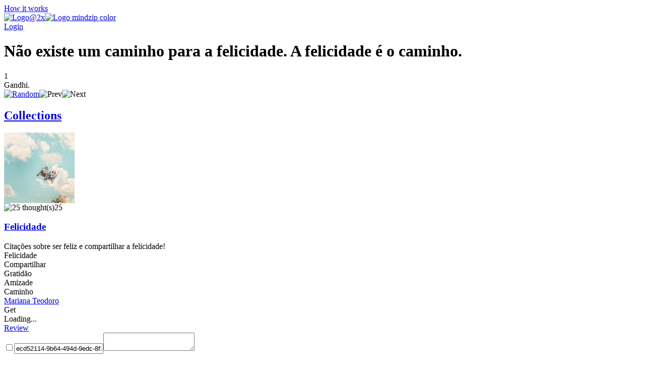

--- FILE ---
content_type: text/html; charset=utf-8
request_url: https://mindzip.net/fl/Mari/quotes/nao-existe-um-caminho-para-a-felicidade-a-felicidade-e-o-caminho-caf0c039-81fb-4de7-b01f-325409cbafc9
body_size: 13139
content:
<!DOCTYPE html>
<html lang="en">
<head>
  <!-- Google Tag Manager -->
<script>(function(w,d,s,l,i){w[l]=w[l]||[];w[l].push({'gtm.start':
new Date().getTime(),event:'gtm.js'});var f=d.getElementsByTagName(s)[0],
j=d.createElement(s),dl=l!='dataLayer'?'&l='+l:'';j.async=true;j.src=
'https://www.googletagmanager.com/gtm.js?id='+i+dl;f.parentNode.insertBefore(j,f);
})(window,document,'script','dataLayer','GTM-TP63LP');</script>
<!-- End Google Tag Manager -->

<script async src="https://www.googletagmanager.com/gtag/js?id=UA-55671052-7"></script>
<script>
    window.dataLayer = window.dataLayer || [];
    function gtag(){dataLayer.push(arguments);}
    gtag('js', new Date());

    gtag('config', 'UA-55671052-7');
</script>
  <title>Não existe um caminho para a felicidade. A felicidade é o caminho. by Gandhi. · MindZip</title>
<link rel="android-touch-icon" type="image/png" href="&#39;/assets/logo 152-a13c0d900cd59dbc999a0605da3950ac3b8e19c0dd3d673beda83797037a9dc5.png&#39;" sizes="152x152" />
<link rel="apple-touch-icon" type="image/png" href="&#39;/assets/logo 152-a13c0d900cd59dbc999a0605da3950ac3b8e19c0dd3d673beda83797037a9dc5.png&#39;" sizes="152x152" />
<link rel="icon" type="image/png" href="/assets/logo 152-a13c0d900cd59dbc999a0605da3950ac3b8e19c0dd3d673beda83797037a9dc5.png" />
<meta name="description" content="“Não existe um caminho para a felicidade. A felicidade é o caminho.” - Gandhi. quotes from MindZip" />
<meta name="og:site_name" content="MindZip" />
<meta name="og:url" content="https://mindzip.net/fl/Mari/quotes/nao-existe-um-caminho-para-a-felicidade-a-felicidade-e-o-caminho-caf0c039-81fb-4de7-b01f-325409cbafc9" />
<meta name="og:type" content="article" />
<meta name="og:title" content="Gandhi. Quotes" />
<meta name="og:description" content="“Não existe um caminho para a felicidade. A felicidade é o caminho.” - Gandhi. quotes from MindZip" />
<meta name="og:image" content="https://api.myzelf.net/photos/facebook:164627527879650564403-1xsh5.eyuogeewmi.jpg" />
<meta name="twitter:card" content="summary_large_image" />
<meta name="twitter:site" content="@MindZipnet" />
<meta name="twitter:title" content="Gandhi. Quotes" />
<meta name="twitter:description" content="“Não existe um caminho para a felicidade. A felicidade é o caminho.” - Gandhi." />
<meta name="twitter:image" content="https://api.myzelf.net/photos/facebook:164627527879650564403-1xsh5.eyuogeewmi.jpg" />
<meta name="twitter:app:name:iphone" content="MindZip · Remember everything you learn!" />
<meta name="twitter:app:id:iphone" content="1011792253" />
  <meta name="apple-itunes-app" content="app-id=1011792253">
<meta name="google-play-app" content="app-id=com.myzelf.mindzip.app">
<script defer src="https://cdn.commento.io/js/commento.js"></script>
<script async src="https://pagead2.googlesyndication.com/pagead/js/adsbygoogle.js?client=ca-pub-9149882108271208"
        crossorigin="anonymous"></script>

  <meta charset="UTF-8">
  <meta name="viewport" content="width=device-width, initial-scale=1.0">
  <link rel="stylesheet" media="all" href="/assets/application-5b6ce4148c3b911bce9e1c02805391c32992cc3fdb338f0788e61e56a0823e5c.css" data-turbolinks-track="reload" />
  <script src="/assets/application-0335ac1e00e39ac58ce101ad5cb5df852054abb9276eaa9250940af2cac8af0a.js" data-turbolinks-track="reload"></script>
  <script src="/packs/application-d0d01d6dba841830fca9.js"></script>
  <meta name="csrf-param" content="authenticity_token" />
<meta name="csrf-token" content="qhjYUsyyycuFmnEY8BEBTAzDYCP4XwIviS88VYenahYTwDEQxhKRStcu2gGlRAzAptvzASwX42R60WjoQi02pA==" />
  <!--<script type="text/javascript" src="https://cdn.ywxi.net/js/1.js" async></script>-->
    <script src="https://unpkg.com/medium-zoom@0/dist/medium-zoom.min.js"></script>
  
</head>
<body class="quotes show ">
  <div id="global-js-config" data-config='{"locale": "en"}'></div>
  <!-- Google Tag Manager (noscript) -->
<noscript><iframe src="https://www.googletagmanager.com/ns.html?id=GTM-TP63LP"
height="0" width="0" style="display:none;visibility:hidden"></iframe></noscript>
<!-- End Google Tag Manager (noscript) -->

  <div class="collection-page" id="user-quote"><div class="hidden" data-username="Mari" id="params"></div><header class="discover-header--main"><div class="left--block"><a class="action-button without-border" href="/en/how-it-works">How it works</a></div><div class="center--block"><a class="logo" href="/"><img class="mindzip-logo" src="/assets/Logo@2x-16b0ce709d57acfe51f06a97e44439e0f6d4cfd16db92af98c49cc1347f17293.svg" alt="Logo@2x" /><img class="mindzip-logo--with-text" src="/assets/logo_mindzip_color-53dbf32e72114e491ecb0fb8e69f8c4b2b4c717cb380a83956f2da6c1b27428a.svg" alt="Logo mindzip color" /></a></div><div class="right--block"><div class="login auth-btn"><a href="/users/sign_in">Login</a></div><div class="get-started"></div></div></header><main class="user-quote-content"><div class="quote-item-wrapper"><div class="quote-item-inner"><div class="quote-item"><i class="mz-icon-icon-quote"></i><h1 class="quote-item--name">Não existe um caminho para a felicidade. A felicidade é o caminho.</h1></div><div class="sub-info"><div class="sub-info--stats stats"><span class="rating-counter">1</span><i aria-hidden="true" class="fa fa-heart"></i><i aria-hidden="true" class="fa fa-thumbs-up"></i></div><div class="sub-info--author">Gandhi.</div></div><div class="sub-nav"><div class="quote-tags"></div><div class="nav"><span class="shuffle"><a title="Show random quote" href="/fl/Mari/quotes/random"><img src="/assets/Random-5bdbe1b4c9694626a7a4451bf91575e85fab3fca928c22a76d430b35b4ddef4b.svg" alt="Random" /></a></span><span class="prev hidden"><img src="/assets/Prev-14456243fde99a66b9d636311c8ccb60fdb08559275fed20a1605b39ba00f7d7.svg" alt="Prev" /></span><span class="next hidden"><img src="/assets/Next-5003a6779180e0c583db71eb730ec721a261cc1baeab568092d99b0590a7e961.svg" alt="Next" /></span></div></div></div><div class="cover-gallery"></div></div><div id="commento"></div><nav class="profile-sub-nav"><h2 class="main-menu__link-wrapper active"><a href="#">Collections</a></h2></nav><div class="main-user-content"><section id="collections"><div data-controller="lazy-images"><div class="discover-collection narrow" data-controller="collection"><div class="collection-page__collection-info line-1"><div class="discover-collection__picture collection-picture"><a href="/fl/Mari/felicidade-ediiv5z5"><div class="square-image lazy-background" data-src="https://api.myzelf.net/photos/facebook:164627527879650564403-1xsh5.eyuogeewmi.jpg?height=280&amp;width=280" style="background-image: url(); width: 140px; height: 140px"></div><img alt="picture loading error handler" data-action="error-&gt;collection#handlePictureError" data-target="collection.picture" src="https://api.myzelf.net/photos/facebook:164627527879650564403-1xsh5.eyuogeewmi.jpg?height=1&amp;width=1" style="display:none;" /></a><div class="discover-collection__stats collection-stats"><div class="thoughts-number" data-target="collection.thoughtsNumber"><img class="thoughts-badge" alt="25 thought(s)" src="/assets/Thoughts-Badge@2x-82f0a6615678e98ac3d695813abdfcc7418d11fffa9db04f7fd860166860ff17.svg" /><span class="quantity">25</span></div><div class="readers hidden" data-target="collection.readers"></div></div></div><div class="collection-info"><h3 class="name"><span><a href="/fl/Mari/felicidade-ediiv5z5">Felicidade</a></span></h3><div class="summary"><div class="summary-text" style="-webkit-box-orient: vertical;">Citações sobre ser feliz e compartilhar a felicidade!</div><div class="line-detector hidden" data-target="collection.lineDetector"></div></div><div class="collection-tags"><span class="tag-wrapper"><div class="tag">Felicidade</div></span><span class="tag-wrapper"><div class="tag">Compartilhar</div></span><span class="tag-wrapper"><div class="tag">Gratidão</div></span><span class="tag-wrapper"><div class="tag">Amizade</div></span><span class="tag-wrapper"><div class="tag">Caminho</div></span></div></div></div><div class="collection-page__collection-info line-2"><div class="collection-author"><a class="author-name" href="/fl/Mari">Mariana Teodoro</a></div><div class="access-buttons"><div class="get-button btn green" data-action="click-&gt;collection#subscribeCollection" data-target="collection.getButton"><div class="text get">Get</div><div class="spinner hidden"><i class="fa fa-spinner fa-pulse fa-fw"></i><div class="sr-only">Loading...</div></div></div><a class="hidden" data-target="collection.reviewButton" href="/fl/Mari/felicidade-ediiv5z5"><div class="get-button btn green"><div class="text review">Review</div></div></a><div class="invite-button btn green hidden"></div></div></div><script type="application/ld+json">{"@context":"http://schema.org","@type":"Collection","name":"Felicidade","review":{"@type":"Review","name":"Citações sobre ser feliz e compartilhar a felicidade!","author":"Mari"},"inLanguage":"pt","keywords":"Felicidade, Compartilhar, Gratidão, Amizade, Caminho","thumbnailUrl":"https://api.myzelf.net/photos/facebook:164627527879650564403-1xsh5.eyuogeewmi.jpg?height=160\u0026width=160","url":"https://mindzip.net/fl/Mari/felicidade-ediiv5z5","author":"Mari"}</script><div class="stimulus-data hidden"><input data-target="collection.loading" type="checkbox" value="loading" /><input data-target="collection.collectionId" value="ecd52114-9b64-494d-9edc-8f3e3657da07" /><textarea data-target="collection.user"></textarea></div></div></div><h3 class="main-user-content--subsection">Explore more quotes</h3><div class="main-user-content--similar-thoughts"><div class="thought-wrapper" data-filter-key="quase sempre a maior ou menor felicidade depende do grau de decisão de ser feliz.abraham lincoln." data-tags="[]" data-target="collection.filterable"><div class="thought-content"><div class="front-side"><a href="/fl/Mari/quotes/quase-sempre-a-maior-ou-menor-felicidade-depende-do-grau-de-decisao-de-ser-feliz-e3567579-ddca-4ee7-9751-b9ad0a763a56"><div class="thought-name">Quase sempre a maior ou menor felicidade depende do grau de decisão de ser feliz.</div></a></div><div class="thought-author">Abraham Lincoln.</div></div><a class="quote-link-filler" href="/fl/Mari/quotes/quase-sempre-a-maior-ou-menor-felicidade-depende-do-grau-de-decisao-de-ser-feliz-e3567579-ddca-4ee7-9751-b9ad0a763a56"></a><div class="thought-bottom"><a href="/fl/Mari/quotes/quase-sempre-a-maior-ou-menor-felicidade-depende-do-grau-de-decisao-de-ser-feliz-e3567579-ddca-4ee7-9751-b9ad0a763a56"><div class="thought-stats"><div class="stats"></div></div></a></div></div><div class="thought-wrapper" data-filter-key="“o dia mais mal gasto de todos é aquele em que não nos rimos.”s. chamfort." data-tags="[]" data-target="collection.filterable"><div class="thought-content"><div class="front-side"><a href="/fl/Mari/quotes/o-dia-mais-mal-gasto-de-todos-e-aquele-em-que-nao-nos-rimos-cfd51f74-e325-4192-9c86-11e90acdb52b"><div class="thought-name">“O dia mais mal gasto de todos é aquele em que não nos rimos.”</div></a></div><div class="thought-author">S. Chamfort.</div></div><a class="quote-link-filler" href="/fl/Mari/quotes/o-dia-mais-mal-gasto-de-todos-e-aquele-em-que-nao-nos-rimos-cfd51f74-e325-4192-9c86-11e90acdb52b"></a><div class="thought-bottom"><a href="/fl/Mari/quotes/o-dia-mais-mal-gasto-de-todos-e-aquele-em-que-nao-nos-rimos-cfd51f74-e325-4192-9c86-11e90acdb52b"><div class="thought-stats"><div class="stats"></div></div></a></div></div><div class="thought-wrapper" data-filter-key="“a felicidade é um fruto que se colhe da felicidade que se semeia.”autor desconhecido." data-tags="[]" data-target="collection.filterable"><div class="thought-content"><div class="front-side"><a href="/fl/Mari/quotes/a-felicidade-e-um-fruto-que-se-colhe-da-felicidade-que-se-semeia-c0628e6d-98b6-4c8b-8bdf-415f8efd6808"><div class="thought-name">“A felicidade é um fruto que se colhe da felicidade que se semeia.”</div></a></div><div class="thought-author">Autor Desconhecido.</div></div><a class="quote-link-filler" href="/fl/Mari/quotes/a-felicidade-e-um-fruto-que-se-colhe-da-felicidade-que-se-semeia-c0628e6d-98b6-4c8b-8bdf-415f8efd6808"></a><div class="thought-bottom"><a href="/fl/Mari/quotes/a-felicidade-e-um-fruto-que-se-colhe-da-felicidade-que-se-semeia-c0628e6d-98b6-4c8b-8bdf-415f8efd6808"><div class="thought-stats"><div class="stats"></div></div></a></div></div><div class="thought-wrapper" data-filter-key="“sofremos demasiado pelo pouco que nos falta e alegramo-nos pouco pelo muito que temos…”w. shakespeare." data-tags="[]" data-target="collection.filterable"><div class="thought-content"><div class="front-side"><a href="/fl/Mari/quotes/sofremos-demasiado-pelo-pouco-que-nos-falta-e-alegramo-nos-pouco-pelo-muito-que-temos-a62edf30-eb68-4ef5-9525-e1f6bf7deae4"><div class="thought-name">“Sofremos demasiado pelo pouco que nos falta e alegramo-nos pouco pelo muito que temos…”</div></a></div><div class="thought-author">W. Shakespeare.</div></div><a class="quote-link-filler" href="/fl/Mari/quotes/sofremos-demasiado-pelo-pouco-que-nos-falta-e-alegramo-nos-pouco-pelo-muito-que-temos-a62edf30-eb68-4ef5-9525-e1f6bf7deae4"></a><div class="thought-bottom"><a href="/fl/Mari/quotes/sofremos-demasiado-pelo-pouco-que-nos-falta-e-alegramo-nos-pouco-pelo-muito-que-temos-a62edf30-eb68-4ef5-9525-e1f6bf7deae4"><div class="thought-stats"><div class="stats"></div></div></a></div></div><div class="thought-wrapper" data-filter-key="só há felicidade se não exigirmos nada do amanhã e aceitarmos do hoje, com gratidão, o que nos trouxer. a hora mágica chega sempre.hermann hesse." data-tags="[]" data-target="collection.filterable"><div class="thought-content"><div class="front-side"><a href="/fl/Mari/quotes/so-ha-felicidade-se-nao-exigirmos-nada-do-amanha-e-aceitarmos-do-hoje-com-gratidao-o-que-nos-trouxer-a-hora-magica-chega-sempre-5347380d-5035-4cdb-a544-88299a843ac5"><div class="thought-name">Só há felicidade se não exigirmos nada do amanhã e aceitarmos do hoje, com gratidão, o que nos trouxer. A hora mágica chega sempre.</div></a></div><div class="thought-author">Hermann Hesse.</div></div><a class="quote-link-filler" href="/fl/Mari/quotes/so-ha-felicidade-se-nao-exigirmos-nada-do-amanha-e-aceitarmos-do-hoje-com-gratidao-o-que-nos-trouxer-a-hora-magica-chega-sempre-5347380d-5035-4cdb-a544-88299a843ac5"></a><div class="thought-bottom"><a href="/fl/Mari/quotes/so-ha-felicidade-se-nao-exigirmos-nada-do-amanha-e-aceitarmos-do-hoje-com-gratidao-o-que-nos-trouxer-a-hora-magica-chega-sempre-5347380d-5035-4cdb-a544-88299a843ac5"><div class="thought-stats"><div class="stats"></div></div></a></div></div><div class="thought-wrapper" data-filter-key="a felicidade não é uma estação de chegada, é uma forma de viajar. josé luís nunes martins." data-tags="[]" data-target="collection.filterable"><div class="thought-content"><div class="front-side"><a href="/fl/Mari/quotes/a-felicidade-nao-e-uma-estacao-de-chegada-e-uma-forma-de-viajar-bfb7a150-6d29-457a-b4e0-a0d8481867ae"><div class="thought-name">A felicidade não é uma estação de chegada, é uma forma de viajar.</div></a></div><div class="thought-author"> José Luís Nunes Martins.</div></div><a class="quote-link-filler" href="/fl/Mari/quotes/a-felicidade-nao-e-uma-estacao-de-chegada-e-uma-forma-de-viajar-bfb7a150-6d29-457a-b4e0-a0d8481867ae"></a><div class="thought-bottom"><a href="/fl/Mari/quotes/a-felicidade-nao-e-uma-estacao-de-chegada-e-uma-forma-de-viajar-bfb7a150-6d29-457a-b4e0-a0d8481867ae"><div class="thought-stats"><div class="stats"></div></div></a></div></div><div class="thought-wrapper" data-filter-key="o maior problema e o único que nos deve preocupar é vivermos felizesvoltaire ." data-tags="[]" data-target="collection.filterable"><div class="thought-content"><div class="front-side"><a href="/fl/Mari/quotes/o-maior-problema-e-o-unico-que-nos-deve-preocupar-e-vivermos-felizes-3ec046e0-7238-46ab-bd9c-aa50d27175e8"><div class="thought-name">O maior problema e o único que nos deve preocupar é vivermos felizes</div></a></div><div class="thought-author">Voltaire .</div></div><a class="quote-link-filler" href="/fl/Mari/quotes/o-maior-problema-e-o-unico-que-nos-deve-preocupar-e-vivermos-felizes-3ec046e0-7238-46ab-bd9c-aa50d27175e8"></a><div class="thought-bottom"><a href="/fl/Mari/quotes/o-maior-problema-e-o-unico-que-nos-deve-preocupar-e-vivermos-felizes-3ec046e0-7238-46ab-bd9c-aa50d27175e8"><div class="thought-stats"><div class="stats"></div></div></a></div></div><div class="thought-wrapper" data-filter-key="ser feliz sem motivo é a mais autêntica forma de felicidade. carlos drummond de andrade." data-tags="[]" data-target="collection.filterable"><div class="thought-content"><div class="front-side"><a href="/fl/Mari/quotes/ser-feliz-sem-motivo-e-a-mais-autentica-forma-de-felicidade-dcf86d9a-c6c4-44dd-9e24-f99350b4284e"><div class="thought-name">Ser feliz sem motivo é a mais autêntica forma de felicidade.</div></a></div><div class="thought-author"> Carlos Drummond de Andrade.</div></div><a class="quote-link-filler" href="/fl/Mari/quotes/ser-feliz-sem-motivo-e-a-mais-autentica-forma-de-felicidade-dcf86d9a-c6c4-44dd-9e24-f99350b4284e"></a><div class="thought-bottom"><a href="/fl/Mari/quotes/ser-feliz-sem-motivo-e-a-mais-autentica-forma-de-felicidade-dcf86d9a-c6c4-44dd-9e24-f99350b4284e"><div class="thought-stats"><div class="stats"></div></div></a></div></div><div class="thought-wrapper" data-filter-key="por cada minuto que nos zangamos, perdemos 60 segundos de felicidade.ralph emerson." data-tags="[]" data-target="collection.filterable"><div class="thought-content"><div class="front-side"><a href="/fl/Mari/quotes/por-cada-minuto-que-nos-zangamos-perdemos-60-segundos-de-felicidade-4f60f4d0-f6b9-42c6-a564-23803524cfa9"><div class="thought-name">Por cada minuto que nos zangamos, perdemos 60 segundos de felicidade.</div></a></div><div class="thought-author">Ralph Emerson.</div></div><a class="quote-link-filler" href="/fl/Mari/quotes/por-cada-minuto-que-nos-zangamos-perdemos-60-segundos-de-felicidade-4f60f4d0-f6b9-42c6-a564-23803524cfa9"></a><div class="thought-bottom"><a href="/fl/Mari/quotes/por-cada-minuto-que-nos-zangamos-perdemos-60-segundos-de-felicidade-4f60f4d0-f6b9-42c6-a564-23803524cfa9"><div class="thought-stats"><div class="stats"></div></div></a></div></div><div class="thought-wrapper" data-filter-key="a felicidade não é algo que apareça pronto a consumir. esta vem a partir das nossas próprias acções.dalai lama." data-tags="[]" data-target="collection.filterable"><div class="thought-content"><div class="front-side"><a href="/fl/Mari/quotes/a-felicidade-nao-e-algo-que-apareca-pronto-a-consumir-esta-vem-a-partir-das-nossas-proprias-accoes-9f0646d8-7672-4731-9ebe-2d767dd0fa78"><div class="thought-name">A felicidade não é algo que apareça pronto a consumir. Esta vem a partir das nossas próprias acções.</div></a></div><div class="thought-author">Dalai Lama.</div></div><a class="quote-link-filler" href="/fl/Mari/quotes/a-felicidade-nao-e-algo-que-apareca-pronto-a-consumir-esta-vem-a-partir-das-nossas-proprias-accoes-9f0646d8-7672-4731-9ebe-2d767dd0fa78"></a><div class="thought-bottom"><a href="/fl/Mari/quotes/a-felicidade-nao-e-algo-que-apareca-pronto-a-consumir-esta-vem-a-partir-das-nossas-proprias-accoes-9f0646d8-7672-4731-9ebe-2d767dd0fa78"><div class="thought-stats"><div class="stats"></div></div></a></div></div><div class="thought-wrapper" data-filter-key="a felicidade não se encontra nos bens exteriores.aristóteles." data-tags="[]" data-target="collection.filterable"><div class="thought-content"><div class="front-side"><a href="/fl/Mari/quotes/a-felicidade-nao-se-encontra-nos-bens-exteriores-07e251e5-9af7-41ed-8439-90c3dda4c076"><div class="thought-name">A felicidade não se encontra nos bens exteriores.</div></a></div><div class="thought-author">Aristóteles.</div></div><a class="quote-link-filler" href="/fl/Mari/quotes/a-felicidade-nao-se-encontra-nos-bens-exteriores-07e251e5-9af7-41ed-8439-90c3dda4c076"></a><div class="thought-bottom"><a href="/fl/Mari/quotes/a-felicidade-nao-se-encontra-nos-bens-exteriores-07e251e5-9af7-41ed-8439-90c3dda4c076"><div class="thought-stats"><div class="stats"></div></div></a></div></div><div class="thought-wrapper" data-filter-key="não busque a felicidade fora, mas sim dentro de você, caso contrário nunca a encontrará.epicteto." data-tags="[]" data-target="collection.filterable"><div class="thought-content"><div class="front-side"><a href="/fl/Mari/quotes/nao-busque-a-felicidade-fora-mas-sim-dentro-de-voce-caso-contrario-nunca-a-encontrara-8e540925-4b7f-42bc-8da2-179658486530"><div class="thought-name">Não busque a felicidade fora, mas sim dentro de você, caso contrário nunca a encontrará.</div></a></div><div class="thought-author">Epicteto.</div></div><a class="quote-link-filler" href="/fl/Mari/quotes/nao-busque-a-felicidade-fora-mas-sim-dentro-de-voce-caso-contrario-nunca-a-encontrara-8e540925-4b7f-42bc-8da2-179658486530"></a><div class="thought-bottom"><a href="/fl/Mari/quotes/nao-busque-a-felicidade-fora-mas-sim-dentro-de-voce-caso-contrario-nunca-a-encontrara-8e540925-4b7f-42bc-8da2-179658486530"><div class="thought-stats"><div class="stats"></div></div></a></div></div><div class="thought-wrapper" data-filter-key="muitas pessoas perdem as pequenas alegrias enquanto aguardam a grande felicidade.pearl s. buck." data-tags="[]" data-target="collection.filterable"><div class="thought-content"><div class="front-side"><a href="/fl/Mari/quotes/muitas-pessoas-perdem-as-pequenas-alegrias-enquanto-aguardam-a-grande-felicidade-6c3a9a63-5dbe-462d-a907-5d7c6c539db0"><div class="thought-name">Muitas pessoas perdem as pequenas alegrias enquanto aguardam a grande felicidade.</div></a></div><div class="thought-author">Pearl S. Buck.</div></div><a class="quote-link-filler" href="/fl/Mari/quotes/muitas-pessoas-perdem-as-pequenas-alegrias-enquanto-aguardam-a-grande-felicidade-6c3a9a63-5dbe-462d-a907-5d7c6c539db0"></a><div class="thought-bottom"><a href="/fl/Mari/quotes/muitas-pessoas-perdem-as-pequenas-alegrias-enquanto-aguardam-a-grande-felicidade-6c3a9a63-5dbe-462d-a907-5d7c6c539db0"><div class="thought-stats"><div class="stats"></div></div></a></div></div><div class="thought-wrapper" data-filter-key="não há que ter vergonha de preferir a felicidade.albert camus." data-tags="[]" data-target="collection.filterable"><div class="thought-content"><div class="front-side"><a href="/fl/Mari/quotes/nao-ha-que-ter-vergonha-de-preferir-a-felicidade-51fc80a2-7308-430b-a81f-41b0a43900d3"><div class="thought-name">Não há que ter vergonha de preferir a felicidade.</div></a></div><div class="thought-author">Albert Camus.</div></div><a class="quote-link-filler" href="/fl/Mari/quotes/nao-ha-que-ter-vergonha-de-preferir-a-felicidade-51fc80a2-7308-430b-a81f-41b0a43900d3"></a><div class="thought-bottom"><a href="/fl/Mari/quotes/nao-ha-que-ter-vergonha-de-preferir-a-felicidade-51fc80a2-7308-430b-a81f-41b0a43900d3"><div class="thought-stats"><div class="stats"></div></div></a></div></div><div class="thought-wrapper" data-filter-key="a felicidade é composta de pequenos prazeres.charles baudelaire." data-tags="[]" data-target="collection.filterable"><div class="thought-content"><div class="front-side"><a href="/fl/Mari/quotes/a-felicidade-e-composta-de-pequenos-prazeres-33e883dd-5b92-4462-a809-e2f25c29c3d1"><div class="thought-name">A felicidade é composta de pequenos prazeres.</div></a></div><div class="thought-author">Charles Baudelaire.</div></div><a class="quote-link-filler" href="/fl/Mari/quotes/a-felicidade-e-composta-de-pequenos-prazeres-33e883dd-5b92-4462-a809-e2f25c29c3d1"></a><div class="thought-bottom"><a href="/fl/Mari/quotes/a-felicidade-e-composta-de-pequenos-prazeres-33e883dd-5b92-4462-a809-e2f25c29c3d1"><div class="thought-stats"><div class="stats"></div></div></a></div></div><div class="thought-wrapper" data-filter-key="não devemos permitir que alguém saia da nossa presença sem se sentir melhor e mais feliz.madre teresa de calcutá." data-tags="[]" data-target="collection.filterable"><div class="thought-content"><div class="front-side"><a href="/fl/Mari/quotes/nao-devemos-permitir-que-alguem-saia-da-nossa-presenca-sem-se-sentir-melhor-e-mais-feliz-f9ab507b-aa9d-4051-a1ef-fb96473b1211"><div class="thought-name">Não devemos permitir que alguém saia da nossa presença sem se sentir melhor e mais feliz.</div></a></div><div class="thought-author">Madre Teresa De Calcutá.</div></div><a class="quote-link-filler" href="/fl/Mari/quotes/nao-devemos-permitir-que-alguem-saia-da-nossa-presenca-sem-se-sentir-melhor-e-mais-feliz-f9ab507b-aa9d-4051-a1ef-fb96473b1211"></a><div class="thought-bottom"><a href="/fl/Mari/quotes/nao-devemos-permitir-que-alguem-saia-da-nossa-presenca-sem-se-sentir-melhor-e-mais-feliz-f9ab507b-aa9d-4051-a1ef-fb96473b1211"><div class="thought-stats"><div class="stats"></div></div></a></div></div><div class="thought-wrapper" data-filter-key="não há satisfação maior do que aquela que sentimos quando proporcionamos alegria aos outros.m. taniguchi." data-tags="[]" data-target="collection.filterable"><div class="thought-content"><div class="front-side"><a href="/fl/Mari/quotes/nao-ha-satisfacao-maior-do-que-aquela-que-sentimos-quando-proporcionamos-alegria-aos-outros-eed96119-9f1a-4b7a-b3cb-07de5bbae429"><div class="thought-name">Não há satisfação maior do que aquela que sentimos quando proporcionamos alegria aos outros.</div></a></div><div class="thought-author">M. Taniguchi.</div></div><a class="quote-link-filler" href="/fl/Mari/quotes/nao-ha-satisfacao-maior-do-que-aquela-que-sentimos-quando-proporcionamos-alegria-aos-outros-eed96119-9f1a-4b7a-b3cb-07de5bbae429"></a><div class="thought-bottom"><a href="/fl/Mari/quotes/nao-ha-satisfacao-maior-do-que-aquela-que-sentimos-quando-proporcionamos-alegria-aos-outros-eed96119-9f1a-4b7a-b3cb-07de5bbae429"><div class="thought-stats"><div class="stats"></div></div></a></div></div><div class="thought-wrapper" data-filter-key="tenho certeza de que se eu sorrisse menos teria menos amigos.dalai lama." data-tags="[]" data-target="collection.filterable"><div class="thought-content"><div class="front-side"><a href="/fl/Mari/quotes/tenho-certeza-de-que-se-eu-sorrisse-menos-teria-menos-amigos-4ed15180-264e-41a9-b2f8-8fb9481244b2"><div class="thought-name">Tenho certeza de que se eu sorrisse menos teria menos amigos.</div></a></div><div class="thought-author">Dalai Lama.</div></div><a class="quote-link-filler" href="/fl/Mari/quotes/tenho-certeza-de-que-se-eu-sorrisse-menos-teria-menos-amigos-4ed15180-264e-41a9-b2f8-8fb9481244b2"></a><div class="thought-bottom"><a href="/fl/Mari/quotes/tenho-certeza-de-que-se-eu-sorrisse-menos-teria-menos-amigos-4ed15180-264e-41a9-b2f8-8fb9481244b2"><div class="thought-stats"><div class="stats"></div></div></a></div></div><div class="thought-wrapper" data-filter-key="o bom humor espalha mais felicidade que todas as riquezas do mundo. vem do hábito de olhar para as coisas com esperança e de esperar o melhor e não o pior.alfred montapert." data-tags="[]" data-target="collection.filterable"><div class="thought-content"><div class="front-side"><a href="/fl/Mari/quotes/o-bom-humor-espalha-mais-felicidade-que-todas-as-riquezas-do-mundo-vem-do-habito-de-olhar-para-as-coisas-com-esperanca-e-de-esperar-o-melhor-e-nao-o-pior-69fd841b-6229-4f70-adaf-26667fe2c824"><div class="thought-name">O bom humor espalha mais felicidade que todas as riquezas do mundo. Vem do hábito de olhar para as coisas com esperança e de esperar o melhor e não o pior.</div></a></div><div class="thought-author">Alfred Montapert.</div></div><a class="quote-link-filler" href="/fl/Mari/quotes/o-bom-humor-espalha-mais-felicidade-que-todas-as-riquezas-do-mundo-vem-do-habito-de-olhar-para-as-coisas-com-esperanca-e-de-esperar-o-melhor-e-nao-o-pior-69fd841b-6229-4f70-adaf-26667fe2c824"></a><div class="thought-bottom"><a href="/fl/Mari/quotes/o-bom-humor-espalha-mais-felicidade-que-todas-as-riquezas-do-mundo-vem-do-habito-de-olhar-para-as-coisas-com-esperanca-e-de-esperar-o-melhor-e-nao-o-pior-69fd841b-6229-4f70-adaf-26667fe2c824"><div class="thought-stats"><div class="stats"></div></div></a></div></div><div class="thought-wrapper" data-filter-key="a alegria de fazer o bem é a única felicidade verdadeira.leon tolstói." data-tags="[]" data-target="collection.filterable"><div class="thought-content"><div class="front-side"><a href="/fl/Mari/quotes/a-alegria-de-fazer-o-bem-e-a-unica-felicidade-verdadeira-90be3cb2-79eb-4bed-8257-2bca3dc1d8c9"><div class="thought-name">A alegria de fazer o bem é a única felicidade verdadeira.</div></a></div><div class="thought-author">Leon Tolstói.</div></div><a class="quote-link-filler" href="/fl/Mari/quotes/a-alegria-de-fazer-o-bem-e-a-unica-felicidade-verdadeira-90be3cb2-79eb-4bed-8257-2bca3dc1d8c9"></a><div class="thought-bottom"><a href="/fl/Mari/quotes/a-alegria-de-fazer-o-bem-e-a-unica-felicidade-verdadeira-90be3cb2-79eb-4bed-8257-2bca3dc1d8c9"><div class="thought-stats"><div class="stats"></div></div></a></div></div><div class="thought-wrapper" data-filter-key="a nossa felicidade será naturalmente proporcional em relação à felicidade que fizermos para os outros.allan kardec." data-tags="[]" data-target="collection.filterable"><div class="thought-content"><div class="front-side"><a href="/fl/Mari/quotes/a-nossa-felicidade-sera-naturalmente-proporcional-em-relacao-a-felicidade-que-fizermos-para-os-outros-d6f691b0-580a-4c66-af13-7fe55893fa27"><div class="thought-name">A nossa felicidade será naturalmente proporcional em relação à felicidade que fizermos para os outros.</div></a></div><div class="thought-author">Allan Kardec.</div></div><a class="quote-link-filler" href="/fl/Mari/quotes/a-nossa-felicidade-sera-naturalmente-proporcional-em-relacao-a-felicidade-que-fizermos-para-os-outros-d6f691b0-580a-4c66-af13-7fe55893fa27"></a><div class="thought-bottom"><a href="/fl/Mari/quotes/a-nossa-felicidade-sera-naturalmente-proporcional-em-relacao-a-felicidade-que-fizermos-para-os-outros-d6f691b0-580a-4c66-af13-7fe55893fa27"><div class="thought-stats"><div class="stats"></div></div></a></div></div><div class="thought-wrapper" data-filter-key="a felicidade é um bem que se multiplica ao ser dividido.marxwell maltz." data-tags="[]" data-target="collection.filterable"><div class="thought-content"><div class="front-side"><a href="/fl/Mari/quotes/a-felicidade-e-um-bem-que-se-multiplica-ao-ser-dividido-e165d5c4-74e6-4ed1-8a14-b7e5fb77e8d7"><div class="thought-name">A felicidade é um bem que se multiplica ao ser dividido.</div></a></div><div class="thought-author">Marxwell Maltz.</div></div><a class="quote-link-filler" href="/fl/Mari/quotes/a-felicidade-e-um-bem-que-se-multiplica-ao-ser-dividido-e165d5c4-74e6-4ed1-8a14-b7e5fb77e8d7"></a><div class="thought-bottom"><a href="/fl/Mari/quotes/a-felicidade-e-um-bem-que-se-multiplica-ao-ser-dividido-e165d5c4-74e6-4ed1-8a14-b7e5fb77e8d7"><div class="thought-stats"><div class="stats"></div></div></a></div></div><div class="thought-wrapper" data-filter-key="o segredo da felicidade é encontrar a nossa alegria na alegria dos outros.alexandre herculano." data-tags="[]" data-target="collection.filterable"><div class="thought-content"><div class="front-side"><a href="/fl/Mari/quotes/o-segredo-da-felicidade-e-encontrar-a-nossa-alegria-na-alegria-dos-outros-23a4d1f1-1e8e-443c-9987-f345ab3b384e"><div class="thought-name">O segredo da felicidade é encontrar a nossa alegria na alegria dos outros.</div></a></div><div class="thought-author">Alexandre Herculano.</div></div><a class="quote-link-filler" href="/fl/Mari/quotes/o-segredo-da-felicidade-e-encontrar-a-nossa-alegria-na-alegria-dos-outros-23a4d1f1-1e8e-443c-9987-f345ab3b384e"></a><div class="thought-bottom"><a href="/fl/Mari/quotes/o-segredo-da-felicidade-e-encontrar-a-nossa-alegria-na-alegria-dos-outros-23a4d1f1-1e8e-443c-9987-f345ab3b384e"><div class="thought-stats"><div class="stats"></div></div></a></div></div><div class="thought-wrapper" data-filter-key="para ser feliz, é necessário pensar na felicidade de um outro.gaston bachelard." data-tags="[]" data-target="collection.filterable"><div class="thought-content"><div class="front-side"><a href="/fl/Mari/quotes/para-ser-feliz-e-necessario-pensar-na-felicidade-de-um-outro-9426cfc5-1da1-4b4d-8786-dcd222ff65bd"><div class="thought-name">Para ser feliz, é necessário pensar na felicidade de um outro.</div></a></div><div class="thought-author">Gaston Bachelard.</div></div><a class="quote-link-filler" href="/fl/Mari/quotes/para-ser-feliz-e-necessario-pensar-na-felicidade-de-um-outro-9426cfc5-1da1-4b4d-8786-dcd222ff65bd"></a><div class="thought-bottom"><a href="/fl/Mari/quotes/para-ser-feliz-e-necessario-pensar-na-felicidade-de-um-outro-9426cfc5-1da1-4b4d-8786-dcd222ff65bd"><div class="thought-stats"><div class="stats"></div></div></a></div></div><div class="thought-wrapper" data-filter-key="every label thinks, when they sign someone, &#39;this is the perfect pedigree to sign. they&#39;re cute, they can sing, they can dance, et cetera.&#39; and they say to the public, &#39;here, this is what you&#39;re gonna like.&#39; but you might say, &#39;no, i don&#39;t like that!&#39; you&#39;ll probably say &#39;no&#39; many more times than you&#39;ll say &#39;yes!&#39;randy jackson" data-tags="[&quot;Dance&quot;, &quot;Cute&quot;, &quot;Perfect&quot;]" data-target="collection.filterable"><div class="thought-content"><div class="front-side"><a href="/fl/@RandyJackson/quotes/[base64]"><div class="thought-name">Every label thinks, when they sign someone, &#39;This is the perfect pedigree to sign. They&#39;re cute, they can sing, they can dance, et cetera.&#39; And they say to the public, &#39;Here, this is what you&#39;re gonna like.&#39; But you might say, &#39;No, I don&#39;t like that!&#39; You&#39;ll probably say &#39;no&#39; many more times than you&#39;ll say &#39;yes!&#39;</div></a></div><div class="thought-author">Randy Jackson</div></div><a class="quote-link-filler" href="/fl/@RandyJackson/quotes/[base64]"></a><div class="thought-bottom"><a href="/fl/@RandyJackson/quotes/[base64]"><div class="thought-stats"><div class="stats"></div></div></a></div></div><div class="thought-wrapper" data-filter-key="sexism is not the fault of women - kill your fathers, not your mothers.robin morgan" data-tags="[&quot;Women&quot;, &quot;Fathers&quot;, &quot;Fault&quot;, &quot;Mothers&quot;, &quot;Sexism&quot;]" data-target="collection.filterable"><div class="thought-content"><div class="front-side"><a href="/fl/@RobinMorgan/quotes/sexism-is-not-the-fault-of-women-kill-your-fathers-not-your-mothers-5a17ddbc-c75b-4a1f-8ab6-56d9d58aede6"><div class="thought-name">Sexism is not the fault of women - kill your fathers, not your mothers.</div></a></div><div class="thought-author">Robin Morgan</div></div><a class="quote-link-filler" href="/fl/@RobinMorgan/quotes/sexism-is-not-the-fault-of-women-kill-your-fathers-not-your-mothers-5a17ddbc-c75b-4a1f-8ab6-56d9d58aede6"></a><div class="thought-bottom"><a href="/fl/@RobinMorgan/quotes/sexism-is-not-the-fault-of-women-kill-your-fathers-not-your-mothers-5a17ddbc-c75b-4a1f-8ab6-56d9d58aede6"><div class="thought-stats"><div class="stats"></div></div></a></div></div><div class="thought-wrapper" data-filter-key="the horse knows. if you know he knows. he also knows if you dont know.ray hunt" data-tags="[]" data-target="collection.filterable"><div class="thought-content"><div class="front-side"><a href="/fl/@RayHunt/quotes/the-horse-knows-if-you-know-he-knows-he-also-knows-if-you-dont-know-undefined"><div class="thought-name">The horse knows. If you know he knows. He also knows if you dont know.</div></a></div><div class="thought-author">Ray Hunt</div></div><a class="quote-link-filler" href="/fl/@RayHunt/quotes/the-horse-knows-if-you-know-he-knows-he-also-knows-if-you-dont-know-undefined"></a><div class="thought-bottom"><a href="/fl/@RayHunt/quotes/the-horse-knows-if-you-know-he-knows-he-also-knows-if-you-dont-know-undefined"><div class="thought-stats"><div class="stats"></div></div></a></div></div><div class="thought-wrapper" data-filter-key="when everyone is somebody, then no one&#39;s anybody.william gilbert" data-tags="[]" data-target="collection.filterable"><div class="thought-content"><div class="front-side"><a href="/fl/@WilliamGilbert/quotes/when-everyone-is-somebody-then-no-ones-anybody-afe66bab-cded-49be-85b0-429ec4209056"><div class="thought-name">When everyone is somebody, then no one&#39;s anybody.</div></a></div><div class="thought-author">William Gilbert</div></div><a class="quote-link-filler" href="/fl/@WilliamGilbert/quotes/when-everyone-is-somebody-then-no-ones-anybody-afe66bab-cded-49be-85b0-429ec4209056"></a><div class="thought-bottom"><a href="/fl/@WilliamGilbert/quotes/when-everyone-is-somebody-then-no-ones-anybody-afe66bab-cded-49be-85b0-429ec4209056"><div class="thought-stats"><div class="stats"></div></div></a></div></div><div class="thought-wrapper" data-filter-key="i always thought of it like, &#39;what can my body do for me?&#39; and not, &#39;how do i look?&#39;venus williams" data-tags="[&quot;Body&quot;, &quot;Thought&quot;, &quot;Me&quot;]" data-target="collection.filterable"><div class="thought-content"><div class="front-side"><a href="/fl/@VenusWilliams/quotes/i-always-thought-of-it-like-what-can-my-body-do-for-me-and-not-how-do-i-look-5df73ae603e2c9e7044b08ac"><div class="thought-name">I always thought of it like, &#39;What can my body do for me?&#39; and not, &#39;How do I look?&#39;</div></a></div><div class="thought-author">Venus Williams</div></div><a class="quote-link-filler" href="/fl/@VenusWilliams/quotes/i-always-thought-of-it-like-what-can-my-body-do-for-me-and-not-how-do-i-look-5df73ae603e2c9e7044b08ac"></a><div class="thought-bottom"><a href="/fl/@VenusWilliams/quotes/i-always-thought-of-it-like-what-can-my-body-do-for-me-and-not-how-do-i-look-5df73ae603e2c9e7044b08ac"><div class="thought-stats"><div class="stats"></div></div></a></div></div><div class="thought-wrapper" data-filter-key="&#39;the new york times&#39; is inherent in what we are, but not worn as &#39;what we are&#39;; it&#39;s important and crucial to all of us, but not something that was drilled in, in any specific ways.arthur ochs sulzberger, jr." data-tags="[&quot;Important&quot;, &quot;New&quot;, &quot;New York&quot;]" data-target="collection.filterable"><div class="thought-content"><div class="front-side"><a href="/fl/@ArthurOchsSulzberger,Jr./quotes/the-new-york-times-is-inherent-in-what-we-are-but-not-worn-as-what-we-are-its-important-and-crucial-to-all-of-us-but-not-something-that-was-drilled-in-in-any-specific-ways-5df73adf03e2c9e70444906c"><div class="thought-name">&#39;The New York Times&#39; is inherent in what we are, but not worn as &#39;what we are&#39;; it&#39;s important and crucial to all of us, but not something that was drilled in, in any specific ways.</div></a></div><div class="thought-author">Arthur Ochs Sulzberger, Jr.</div></div><a class="quote-link-filler" href="/fl/@ArthurOchsSulzberger,Jr./quotes/the-new-york-times-is-inherent-in-what-we-are-but-not-worn-as-what-we-are-its-important-and-crucial-to-all-of-us-but-not-something-that-was-drilled-in-in-any-specific-ways-5df73adf03e2c9e70444906c"></a><div class="thought-bottom"><a href="/fl/@ArthurOchsSulzberger,Jr./quotes/the-new-york-times-is-inherent-in-what-we-are-but-not-worn-as-what-we-are-its-important-and-crucial-to-all-of-us-but-not-something-that-was-drilled-in-in-any-specific-ways-5df73adf03e2c9e70444906c"><div class="thought-stats"><div class="stats"></div></div></a></div></div><div class="thought-wrapper" data-filter-key="back in 1995, i saw an incredible wave coming. the internet. i knew i needed to be a part of it no matter what i did.kimbal musk" data-tags="[&quot;Internet&quot;, &quot;Back&quot;, &quot;Wave&quot;]" data-target="collection.filterable"><div class="thought-content"><div class="front-side"><a href="/fl/@KimbalMusk/quotes/back-in-1995-i-saw-an-incredible-wave-coming-the-internet-i-knew-i-needed-to-be-a-part-of-it-no-matter-what-i-did-5df73ae303e2c9e70448338b"><div class="thought-name">Back in 1995, I saw an incredible wave coming. The Internet. I knew I needed to be a part of it no matter what I did.</div></a></div><div class="thought-author">Kimbal Musk</div></div><a class="quote-link-filler" href="/fl/@KimbalMusk/quotes/back-in-1995-i-saw-an-incredible-wave-coming-the-internet-i-knew-i-needed-to-be-a-part-of-it-no-matter-what-i-did-5df73ae303e2c9e70448338b"></a><div class="thought-bottom"><a href="/fl/@KimbalMusk/quotes/back-in-1995-i-saw-an-incredible-wave-coming-the-internet-i-knew-i-needed-to-be-a-part-of-it-no-matter-what-i-did-5df73ae303e2c9e70448338b"><div class="thought-stats"><div class="stats"></div></div></a></div></div><div class="thought-wrapper" data-filter-key="ultimately, the reason we have a constitution, the reason we have separation of powers, the reason we have the fourteenth amendment is to provide the courts with the opportunity to override the will of the people when the will of the people discriminates against a segment of our society.ted olson" data-tags="[&quot;Opportunity&quot;, &quot;Society&quot;, &quot;People&quot;]" data-target="collection.filterable"><div class="thought-content"><div class="front-side"><a href="/fl/@TedOlson/quotes/[base64]"><div class="thought-name">Ultimately, the reason we have a Constitution, the reason we have separation of powers, the reason we have the Fourteenth Amendment is to provide the courts with the opportunity to override the will of the people when the will of the people discriminates against a segment of our society.</div></a></div><div class="thought-author">Ted Olson</div></div><a class="quote-link-filler" href="/fl/@TedOlson/quotes/[base64]"></a><div class="thought-bottom"><a href="/fl/@TedOlson/quotes/[base64]"><div class="thought-stats"><div class="stats"></div></div></a></div></div><div class="thought-wrapper" data-filter-key="the issue is whether the ultimate civil authority of the united states can tolerate actions in contempt of constitutional lines of authority. any lessening of civil power over military power must inevitably lead away from democracy.harold russell" data-tags="[&quot;Power&quot;, &quot;Actions&quot;, &quot;Authority&quot;, &quot;Contempt&quot;, &quot;Democracy&quot;, &quot;Military&quot;, &quot;states&quot;, &quot;United&quot;]" data-target="collection.filterable"><div class="thought-content"><div class="front-side"><a href="/fl/@HaroldRussell/quotes/[base64]"><div class="thought-name">The issue is whether the ultimate civil authority of the United States can tolerate actions in contempt of constitutional lines of authority. Any lessening of civil power over military power must inevitably lead away from democracy.</div></a></div><div class="thought-author">Harold Russell</div></div><a class="quote-link-filler" href="/fl/@HaroldRussell/quotes/[base64]"></a><div class="thought-bottom"><a href="/fl/@HaroldRussell/quotes/[base64]"><div class="thought-stats"><div class="stats"></div></div></a></div></div><div class="thought-wrapper" data-filter-key="there are couple of ways to avoid death, one is to be magnificent.ian dury" data-tags="[]" data-target="collection.filterable"><div class="thought-content"><div class="front-side"><a href="/fl/@IanDury/quotes/there-are-couple-of-ways-to-avoid-death-one-is-to-be-magnificent-undefined"><div class="thought-name">There are couple of ways to avoid death, one is to be magnificent.</div></a></div><div class="thought-author">Ian Dury</div></div><a class="quote-link-filler" href="/fl/@IanDury/quotes/there-are-couple-of-ways-to-avoid-death-one-is-to-be-magnificent-undefined"></a><div class="thought-bottom"><a href="/fl/@IanDury/quotes/there-are-couple-of-ways-to-avoid-death-one-is-to-be-magnificent-undefined"><div class="thought-stats"><div class="stats"></div></div></a></div></div><div class="thought-wrapper" data-filter-key="i&#39;ve always been very interested in political violence. when i finished high school, i did a small dissertation about political violence and fascism in italy.loretta napoleoni" data-tags="[&quot;School&quot;, &quot;Political&quot;, &quot;Small&quot;]" data-target="collection.filterable"><div class="thought-content"><div class="front-side"><a href="/fl/@LorettaNapoleoni/quotes/ive-always-been-very-interested-in-political-violence-when-i-finished-high-school-i-did-a-small-dissertation-about-political-violence-and-fascism-in-italy-5df73ae303e2c9e704480e94"><div class="thought-name">I&#39;ve always been very interested in political violence. When I finished high school, I did a small dissertation about political violence and fascism in Italy.</div></a></div><div class="thought-author">Loretta Napoleoni</div></div><a class="quote-link-filler" href="/fl/@LorettaNapoleoni/quotes/ive-always-been-very-interested-in-political-violence-when-i-finished-high-school-i-did-a-small-dissertation-about-political-violence-and-fascism-in-italy-5df73ae303e2c9e704480e94"></a><div class="thought-bottom"><a href="/fl/@LorettaNapoleoni/quotes/ive-always-been-very-interested-in-political-violence-when-i-finished-high-school-i-did-a-small-dissertation-about-political-violence-and-fascism-in-italy-5df73ae303e2c9e704480e94"><div class="thought-stats"><div class="stats"></div></div></a></div></div><div class="thought-wrapper" data-filter-key="when we are in love we often doubt that which we most believe.francois de la rochefoucauld" data-tags="[&quot;Love&quot;, &quot;Doubt&quot;]" data-target="collection.filterable"><div class="thought-content"><div class="front-side"><a href="/fl/@FrancoisdeLaRochefoucauld/quotes/when-we-are-in-love-we-often-doubt-that-which-we-most-believe-f1b60bca-d302-44c4-b196-e80622b1802a"><div class="thought-name">When we are in love we often doubt that which we most believe.</div></a></div><div class="thought-author">Francois de La Rochefoucauld</div></div><a class="quote-link-filler" href="/fl/@FrancoisdeLaRochefoucauld/quotes/when-we-are-in-love-we-often-doubt-that-which-we-most-believe-f1b60bca-d302-44c4-b196-e80622b1802a"></a><div class="thought-bottom"><a href="/fl/@FrancoisdeLaRochefoucauld/quotes/when-we-are-in-love-we-often-doubt-that-which-we-most-believe-f1b60bca-d302-44c4-b196-e80622b1802a"><div class="thought-stats"><div class="stats"></div></div></a></div></div><div class="thought-wrapper" data-filter-key="i have a lifetime appointment and i intend to serve it. i expect to die at 110, shot by a jealous husband.thurgood marshall" data-tags="[&quot;Husband&quot;]" data-target="collection.filterable"><div class="thought-content"><div class="front-side"><a href="/fl/@ThurgoodMarshall/quotes/i-have-a-lifetime-appointment-and-i-intend-to-serve-it-i-expect-to-die-at-110-shot-by-a-jealous-husband-a95b62ef-ff6b-4552-82c8-32100556920a"><div class="thought-name">I have a lifetime appointment and I intend to serve it. I expect to die at 110, shot by a jealous husband.</div></a></div><div class="thought-author">Thurgood Marshall</div></div><a class="quote-link-filler" href="/fl/@ThurgoodMarshall/quotes/i-have-a-lifetime-appointment-and-i-intend-to-serve-it-i-expect-to-die-at-110-shot-by-a-jealous-husband-a95b62ef-ff6b-4552-82c8-32100556920a"></a><div class="thought-bottom"><a href="/fl/@ThurgoodMarshall/quotes/i-have-a-lifetime-appointment-and-i-intend-to-serve-it-i-expect-to-die-at-110-shot-by-a-jealous-husband-a95b62ef-ff6b-4552-82c8-32100556920a"><div class="thought-stats"><div class="stats"></div></div></a></div></div><div class="thought-wrapper" data-filter-key="test fast, fail fast, adjust fast.tom peters" data-tags="[]" data-target="collection.filterable"><div class="thought-content"><div class="front-side"><a href="/fl/@TomPeters/quotes/test-fast-fail-fast-adjust-fast-bf3dcf59-6664-406c-8fbb-7e55f1a53af4"><div class="thought-name">Test fast, fail fast, adjust fast.</div></a></div><div class="thought-author">Tom Peters</div></div><a class="quote-link-filler" href="/fl/@TomPeters/quotes/test-fast-fail-fast-adjust-fast-bf3dcf59-6664-406c-8fbb-7e55f1a53af4"></a><div class="thought-bottom"><a href="/fl/@TomPeters/quotes/test-fast-fail-fast-adjust-fast-bf3dcf59-6664-406c-8fbb-7e55f1a53af4"><div class="thought-stats"><div class="stats"></div></div></a></div></div><div class="thought-wrapper" data-filter-key="victorian architecture in the united states was copied straight from england.stephen gardiner" data-tags="[&quot;Architecture&quot;, &quot;England&quot;, &quot;states&quot;, &quot;United&quot;]" data-target="collection.filterable"><div class="thought-content"><div class="front-side"><a href="/fl/@StephenGardiner/quotes/victorian-architecture-in-the-united-states-was-copied-straight-from-england-1ee444ae-c2f7-4cb5-b13f-0cf49993774d"><div class="thought-name">Victorian architecture in the United States was copied straight from England.</div></a></div><div class="thought-author">Stephen Gardiner</div></div><a class="quote-link-filler" href="/fl/@StephenGardiner/quotes/victorian-architecture-in-the-united-states-was-copied-straight-from-england-1ee444ae-c2f7-4cb5-b13f-0cf49993774d"></a><div class="thought-bottom"><a href="/fl/@StephenGardiner/quotes/victorian-architecture-in-the-united-states-was-copied-straight-from-england-1ee444ae-c2f7-4cb5-b13f-0cf49993774d"><div class="thought-stats"><div class="stats"></div></div></a></div></div><div class="thought-wrapper" data-filter-key="teach and practice, practice and teach - that is all we have; that is all we are good for; that is all we ever ought to do.ernest holmes" data-tags="[&quot;Practice&quot;]" data-target="collection.filterable"><div class="thought-content"><div class="front-side"><a href="/fl/@ErnestHolmes/quotes/teach-and-practice-practice-and-teach-that-is-all-we-have-that-is-all-we-are-good-for-that-is-all-we-ever-ought-to-do-dfcb8fb2-9e90-4bbd-ad89-0d87520fc484"><div class="thought-name">Teach and practice, practice and teach - that is all we have; that is all we are good for; that is all we ever ought to do.</div></a></div><div class="thought-author">Ernest Holmes</div></div><a class="quote-link-filler" href="/fl/@ErnestHolmes/quotes/teach-and-practice-practice-and-teach-that-is-all-we-have-that-is-all-we-are-good-for-that-is-all-we-ever-ought-to-do-dfcb8fb2-9e90-4bbd-ad89-0d87520fc484"></a><div class="thought-bottom"><a href="/fl/@ErnestHolmes/quotes/teach-and-practice-practice-and-teach-that-is-all-we-have-that-is-all-we-are-good-for-that-is-all-we-ever-ought-to-do-dfcb8fb2-9e90-4bbd-ad89-0d87520fc484"><div class="thought-stats"><div class="stats"></div></div></a></div></div><div class="thought-wrapper" data-filter-key="i&#39;ve got nothing against plastic surgery at all. i know lots of people, young and old, who&#39;ve had it. the point about good surgery is you can&#39;t see it. the important thing is not to go crazy - and not to go to a bad surgeon.suki waterhouse" data-tags="[&quot;Good&quot;, &quot;Crazy&quot;, &quot;People&quot;]" data-target="collection.filterable"><div class="thought-content"><div class="front-side"><a href="/fl/@SukiWaterhouse/quotes/[base64]"><div class="thought-name">I&#39;ve got nothing against plastic surgery at all. I know lots of people, young and old, who&#39;ve had it. The point about good surgery is you can&#39;t see it. The important thing is not to go crazy - and not to go to a bad surgeon.</div></a></div><div class="thought-author">Suki Waterhouse</div></div><a class="quote-link-filler" href="/fl/@SukiWaterhouse/quotes/[base64]"></a><div class="thought-bottom"><a href="/fl/@SukiWaterhouse/quotes/[base64]"><div class="thought-stats"><div class="stats"></div></div></a></div></div><div class="thought-wrapper" data-filter-key="what&#39;s sad is that there is an addictive quality to that, to believing your own hype; to allowing yourself to become validated by others and no longer by yourself. that&#39;s the danger of celebrity.giovanni ribisi" data-tags="[&quot;Quality&quot;, &quot;Celebrity&quot;, &quot;Danger&quot;]" data-target="collection.filterable"><div class="thought-content"><div class="front-side"><a href="/fl/@GiovanniRibisi/quotes/[base64]"><div class="thought-name">What&#39;s sad is that there is an addictive quality to that, to believing your own hype; to allowing yourself to become validated by others and no longer by yourself. That&#39;s the danger of celebrity.</div></a></div><div class="thought-author">Giovanni Ribisi</div></div><a class="quote-link-filler" href="/fl/@GiovanniRibisi/quotes/[base64]"></a><div class="thought-bottom"><a href="/fl/@GiovanniRibisi/quotes/[base64]"><div class="thought-stats"><div class="stats"></div></div></a></div></div><div class="thought-wrapper" data-filter-key="besides pride, loyalty, discipline, heart, and mind, confidence is the key to all the locks.joe paterno" data-tags="[&quot;Heart&quot;, &quot;Discipline&quot;, &quot;Confidence&quot;, &quot;Key&quot;, &quot;Loyalty&quot;, &quot;Mind&quot;, &quot;Pride&quot;]" data-target="collection.filterable"><div class="thought-content"><div class="front-side"><a href="/fl/@JoePaterno/quotes/besides-pride-loyalty-discipline-heart-and-mind-confidence-is-the-key-to-all-the-locks-aec4b3df-3c20-4389-bc45-9618b56e500a"><div class="thought-name">Besides pride, loyalty, discipline, heart, and mind, confidence is the key to all the locks.</div></a></div><div class="thought-author">Joe Paterno</div></div><a class="quote-link-filler" href="/fl/@JoePaterno/quotes/besides-pride-loyalty-discipline-heart-and-mind-confidence-is-the-key-to-all-the-locks-aec4b3df-3c20-4389-bc45-9618b56e500a"></a><div class="thought-bottom"><a href="/fl/@JoePaterno/quotes/besides-pride-loyalty-discipline-heart-and-mind-confidence-is-the-key-to-all-the-locks-aec4b3df-3c20-4389-bc45-9618b56e500a"><div class="thought-stats"><div class="stats"></div></div></a></div></div><div class="thought-wrapper" data-filter-key="every day i am part of my local town community, part of rio mesa high school alumni, part of the racing world, part of the diabetes community worldwide.charlie kimball" data-tags="[&quot;Day&quot;, &quot;Community&quot;, &quot;School&quot;]" data-target="collection.filterable"><div class="thought-content"><div class="front-side"><a href="/fl/@CharlieKimball/quotes/every-day-i-am-part-of-my-local-town-community-part-of-rio-mesa-high-school-alumni-part-of-the-racing-world-part-of-the-diabetes-community-worldwide-5df73ae003e2c9e704454079"><div class="thought-name">Every day I am part of my local town community, part of Rio Mesa High School Alumni, part of the racing world, part of the diabetes community worldwide.</div></a></div><div class="thought-author">Charlie Kimball</div></div><a class="quote-link-filler" href="/fl/@CharlieKimball/quotes/every-day-i-am-part-of-my-local-town-community-part-of-rio-mesa-high-school-alumni-part-of-the-racing-world-part-of-the-diabetes-community-worldwide-5df73ae003e2c9e704454079"></a><div class="thought-bottom"><a href="/fl/@CharlieKimball/quotes/every-day-i-am-part-of-my-local-town-community-part-of-rio-mesa-high-school-alumni-part-of-the-racing-world-part-of-the-diabetes-community-worldwide-5df73ae003e2c9e704454079"><div class="thought-stats"><div class="stats"></div></div></a></div></div><div class="thought-wrapper" data-filter-key="i was a litigation lawyer, working in downtown toronto. i was successful, yet i was very unfulfilled. i had the sense that i really wasn&#39;t living according to my values, and i didn&#39;t have the passion or sense of mission i was looking for.robin s. sharma" data-tags="[&quot;Passion&quot;, &quot;Looking&quot;, &quot;Lawyer&quot;]" data-target="collection.filterable"><div class="thought-content"><div class="front-side"><a href="/fl/@RobinS.Sharma/quotes/[base64]"><div class="thought-name">I was a litigation lawyer, working in downtown Toronto. I was successful, yet I was very unfulfilled. I had the sense that I really wasn&#39;t living according to my values, and I didn&#39;t have the passion or sense of mission I was looking for.</div></a></div><div class="thought-author">Robin S. Sharma</div></div><a class="quote-link-filler" href="/fl/@RobinS.Sharma/quotes/[base64]"></a><div class="thought-bottom"><a href="/fl/@RobinS.Sharma/quotes/[base64]"><div class="thought-stats"><div class="stats"></div></div></a></div></div><div class="thought-wrapper" data-filter-key="when i first discovered in the early 1980s the italian espresso bars in my trip to italy, the vision was to re-create that for america - a third place that had not existed before. starbucks re-created that in america in our own image; a place to go other than home or work. we also created an industry that did not exist: specialty coffee.howard schultz" data-tags="[&quot;Work&quot;, &quot;Home&quot;, &quot;Coffee&quot;]" data-target="collection.filterable"><div class="thought-content"><div class="front-side"><a href="/fl/@HowardSchultz/quotes/[base64]"><div class="thought-name">When I first discovered in the early 1980s the Italian espresso bars in my trip to Italy, the vision was to re-create that for America - a third place that had not existed before. Starbucks re-created that in America in our own image; a place to go other than home or work. We also created an industry that did not exist: specialty coffee.</div></a></div><div class="thought-author">Howard Schultz</div></div><a class="quote-link-filler" href="/fl/@HowardSchultz/quotes/[base64]"></a><div class="thought-bottom"><a href="/fl/@HowardSchultz/quotes/[base64]"><div class="thought-stats"><div class="stats"></div></div></a></div></div><div class="thought-wrapper" data-filter-key="somehow, someway, you get kind of labeled this guy who was in a freddie prinze jr. movie too many. and freddie prinze jr. - it&#39;s not his fault, either - it&#39;s just these are the things that happen. i&#39;m not a george clooney; i don&#39;t have a ton of opportunities.matthew lillard" data-tags="[&quot;Opportunities&quot;, &quot;You&quot;, &quot;Kind&quot;]" data-target="collection.filterable"><div class="thought-content"><div class="front-side"><a href="/fl/@MatthewLillard/quotes/[base64]"><div class="thought-name">Somehow, someway, you get kind of labeled this guy who was in a Freddie Prinze Jr. movie too many. And Freddie Prinze Jr. - it&#39;s not his fault, either - it&#39;s just these are the things that happen. I&#39;m not a George Clooney; I don&#39;t have a ton of opportunities.</div></a></div><div class="thought-author">Matthew Lillard</div></div><a class="quote-link-filler" href="/fl/@MatthewLillard/quotes/[base64]"></a><div class="thought-bottom"><a href="/fl/@MatthewLillard/quotes/[base64]"><div class="thought-stats"><div class="stats"></div></div></a></div></div><div class="thought-wrapper" data-filter-key="when my dog buster died, i couldn&#39;t get over it. i was in bits.paul o&#39;grady" data-tags="[&quot;Dog&quot;, &quot;Over&quot;, &quot;Over It&quot;]" data-target="collection.filterable"><div class="thought-content"><div class="front-side"><a href="/fl/@PaulO&#39;Grady/quotes/when-my-dog-buster-died-i-couldnt-get-over-it-i-was-in-bits-5df73ae403e2c9e7044959eb"><div class="thought-name">When my dog Buster died, I couldn&#39;t get over it. I was in bits.</div></a></div><div class="thought-author">Paul O&#39;Grady</div></div><a class="quote-link-filler" href="/fl/@PaulO&#39;Grady/quotes/when-my-dog-buster-died-i-couldnt-get-over-it-i-was-in-bits-5df73ae403e2c9e7044959eb"></a><div class="thought-bottom"><a href="/fl/@PaulO&#39;Grady/quotes/when-my-dog-buster-died-i-couldnt-get-over-it-i-was-in-bits-5df73ae403e2c9e7044959eb"><div class="thought-stats"><div class="stats"></div></div></a></div></div></div></section><section id="sources"></section></div></main></div>
  </div>
    <div id="cookies-banner" class="cookies-banner-wrapper" role="banner" aria-hidden="false">
  <div class="cookies-banner" role="alertdialog" aria-describedby="notice-message">
    <div class="cookies-cell" aria-label="notice-message">
      <p class="cookies-text">
        We use cookies to understand our websites traffic and offer our website visitors personalized experience. To find out more, click ‘More Information’. In addition, please, read our 
        <a class="cookies-link" href="/en/privacy-policy">Privacy policy</a>.
      </p>
    </div>
    <!--<div class="cookies-cell dismiss" aria-label="notice-dismiss">-->
      <!--<button class="btn-dismiss" role="status" aria-hidden="true">-->
        <!--&lt;!&ndash;<svg aria-hidden="true" class="svg-icon" width="14" height="14" viewBox="0 0 14 14">&ndash;&gt;-->
          <!--&lt;!&ndash;<g fill="white">&ndash;&gt;-->
            <!--&lt;!&ndash;<path d="M12 3.41L10.59 2 7 5.59 3.41 2 2 3.41 5.59 7 2 10.59 3.41 12 7 8.41 10.59 12 12 10.59 8.41 7z"></path>&ndash;&gt;-->
          <!--&lt;!&ndash;</g>&ndash;&gt;-->
        <!--&lt;!&ndash;</svg>&ndash;&gt;-->
        <!--OK-->
      <!--</button>-->
    <!--</div>-->
    <div class="cookies-cell">
      <button id="cookies-banner-close"class="btn-dismiss" role="status" aria-hidden="true" aria-label="notice-dismiss">I get it</button>
      <a class="cookies-link" href="/cookies">
        <button class="btn-dismiss" role="status" aria-hidden="true">More information</button>
</a>    </div>
  </div>
</div>
    
</body>
</html>

--- FILE ---
content_type: text/html; charset=utf-8
request_url: https://www.google.com/recaptcha/api2/aframe
body_size: 267
content:
<!DOCTYPE HTML><html><head><meta http-equiv="content-type" content="text/html; charset=UTF-8"></head><body><script nonce="ESkiurx1tnyTnqGOQIJxXQ">/** Anti-fraud and anti-abuse applications only. See google.com/recaptcha */ try{var clients={'sodar':'https://pagead2.googlesyndication.com/pagead/sodar?'};window.addEventListener("message",function(a){try{if(a.source===window.parent){var b=JSON.parse(a.data);var c=clients[b['id']];if(c){var d=document.createElement('img');d.src=c+b['params']+'&rc='+(localStorage.getItem("rc::a")?sessionStorage.getItem("rc::b"):"");window.document.body.appendChild(d);sessionStorage.setItem("rc::e",parseInt(sessionStorage.getItem("rc::e")||0)+1);localStorage.setItem("rc::h",'1769057459208');}}}catch(b){}});window.parent.postMessage("_grecaptcha_ready", "*");}catch(b){}</script></body></html>